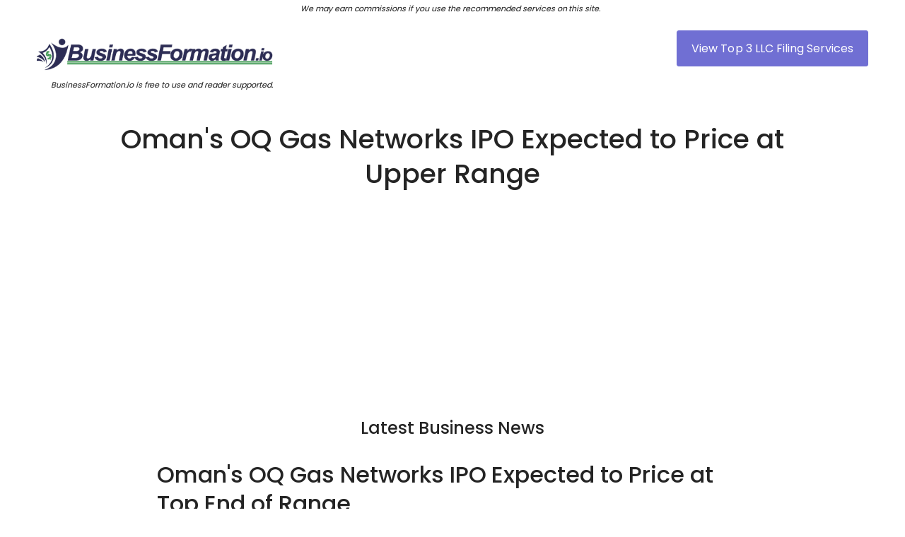

--- FILE ---
content_type: text/html
request_url: https://www.businessformation.io/news/oman-s-oq-gas-networks-ipo-expected-to-price-at-upper-range
body_size: 8929
content:
<!DOCTYPE html><!-- Last Published: Fri Dec 08 2023 00:16:56 GMT+0000 (Coordinated Universal Time) --><html data-wf-domain="www.businessformation.io" data-wf-page="63e3269235c0cf36b7e2b77e" data-wf-site="63e2e50185a30648e0649b56" lang="en" data-wf-collection="63e3269235c0cfb296e2b729" data-wf-item-slug="oman-s-oq-gas-networks-ipo-expected-to-price-at-upper-range"><head><meta charset="utf-8"/><title>Stealth Startup News Update: Oman&#x27;s OQ Gas Networks IPO Expected to Price at Upper Range</title><meta content="Explore the potential impact of Oman&#x27;s OQ Gas Networks SAOG IPO, expected to achieve the largest IPO in the country&#x27;s history. Discover how this could create opportunities for new businesses in the energy sector and attract investments." name="description"/><meta content="Stealth Startup News Update: Oman&#x27;s OQ Gas Networks IPO Expected to Price at Upper Range" property="og:title"/><meta content="Explore the potential impact of Oman&#x27;s OQ Gas Networks SAOG IPO, expected to achieve the largest IPO in the country&#x27;s history. Discover how this could create opportunities for new businesses in the energy sector and attract investments." property="og:description"/><meta content="Stealth Startup News Update: Oman&#x27;s OQ Gas Networks IPO Expected to Price at Upper Range" property="twitter:title"/><meta content="Explore the potential impact of Oman&#x27;s OQ Gas Networks SAOG IPO, expected to achieve the largest IPO in the country&#x27;s history. Discover how this could create opportunities for new businesses in the energy sector and attract investments." property="twitter:description"/><meta property="og:type" content="website"/><meta content="summary_large_image" name="twitter:card"/><meta content="width=device-width, initial-scale=1" name="viewport"/><meta content="sjl6A-oRjm7lWJS_7Vs2pQFB-A5dHKGTMy5y3Wl_jPo" name="google-site-verification"/><link href="https://assets-global.website-files.com/63e2e50185a30648e0649b56/css/businessformation-io.webflow.8b1fa2cd1.min.css" rel="stylesheet" type="text/css"/><link href="https://fonts.googleapis.com" rel="preconnect"/><link href="https://fonts.gstatic.com" rel="preconnect" crossorigin="anonymous"/><script src="https://ajax.googleapis.com/ajax/libs/webfont/1.6.26/webfont.js" type="text/javascript"></script><script type="text/javascript">WebFont.load({  google: {    families: ["Exo:100,100italic,200,200italic,300,300italic,400,400italic,500,500italic,600,600italic,700,700italic,800,800italic,900,900italic","Poppins:regular,500,600,700"]  }});</script><script type="text/javascript">!function(o,c){var n=c.documentElement,t=" w-mod-";n.className+=t+"js",("ontouchstart"in o||o.DocumentTouch&&c instanceof DocumentTouch)&&(n.className+=t+"touch")}(window,document);</script><link href="https://cdn.prod.website-files.com/63e2e50185a30648e0649b56/63e55324275e435db29e07e7_BF-favicon.jpg" rel="shortcut icon" type="image/x-icon"/><link href="https://cdn.prod.website-files.com/63e2e50185a30648e0649b56/63e5532fec3b1b36922c5039_BF-icon.jpg" rel="apple-touch-icon"/><link href="https://www.BusinessFormation.io/news/oman-s-oq-gas-networks-ipo-expected-to-price-at-upper-range" rel="canonical"/><link href="rss.xml" rel="alternate" title="RSS Feed" type="application/rss+xml"/><script async="" src="https://www.googletagmanager.com/gtag/js?id=G-25BX4ZB4G4"></script><script type="text/javascript">window.dataLayer = window.dataLayer || [];function gtag(){dataLayer.push(arguments);}gtag('set', 'developer_id.dZGVlNj', true);gtag('js', new Date());gtag('config', 'G-25BX4ZB4G4');</script><!-- Google Tag Manager -->
<script>(function(w,d,s,l,i){w[l]=w[l]||[];w[l].push({'gtm.start':
new Date().getTime(),event:'gtm.js'});var f=d.getElementsByTagName(s)[0],
j=d.createElement(s),dl=l!='dataLayer'?'&l='+l:'';j.async=true;j.src=
'https://www.googletagmanager.com/gtm.js?id='+i+dl;f.parentNode.insertBefore(j,f);
})(window,document,'script','dataLayer','GTM-K33LTM3');</script>
<!-- End Google Tag Manager -->

<meta name="monetag" content="df8925c0de26a1fac3c9674c4e762264">

<script type="application/ld+json">
{
  "@context": "https://schema.org",
  "@type": "Organization",
  "name": "BusinessFormation.io",
  "url": "https://www.businessformation.io/",
  "logo": "https://global-uploads.webflow.com/63e2e50185a30648e0649b56/63e32900b9ea2719bff0b83f_BusinessFormation-Header-Logo-New-p-500.png"
}
</script>

<meta name="robots" content="index, follow, max-image-preview:large, max-snippet:-1, max-video-preview:-1"/>

<script async src="https://pagead2.googlesyndication.com/pagead/js/adsbygoogle.js?client=ca-pub-6000871889753607"
     crossorigin="anonymous"></script>

<script async src="https://pagead2.googlesyndication.com/pagead/js/adsbygoogle.js?client=ca-pub-0143286261755690" crossorigin="anonymous"></script>

<style>
  .exit-intent-popup {
    z-index: 9999999 !important;
    background-color: #2c2c54 !important;
}
  
  .newsletter {
    background-color: #0000;
    border: 3px solid #0000;
}
  </style></head><body><div class="popup-wrapper"><div class="div-block-8"><div class="exit-intent-popup"><div class="w-embed"><style>
.exit-intent-popup {
    transform: translateY(60%) scale(0);
    transition: transform 0.3s cubic-bezier(0.4, 0.0, 0.2, 1);
}
.exit-intent-popup.visible {
    transform: translateY(0) scale(1);
}
</style></div><img src="https://cdn.prod.website-files.com/63e2e50185a30648e0649b56/6464b162c71c6cb5fc4dbc01_6462ff17cf7f6bf9f559a4ba_xmark-solid%20(2).svg" loading="lazy" alt="" class="close"/><div class="newsletter"><div>x</div><div class="div-block-8"><h3 class="heading-23">Filing An LLC Can Be Complicated</h3><h2 class="heading-22">Streamline Your LLC Filing Online for $39</h2><p class="paragraph-14">Northwest Registered Agent is the best-rated service for first time filers. </p><p class="paragraph-14">Get professional LLC formation &amp; registered agent services for only $39 + state filing fee. This offers includes your full LLC setup, plus a private business address, lifetime support, and more.</p><h4 class="heading-23">Trusted by Millions. Save 82% Today.</h4><div class="popup-button-wrapper"><a href="https://www.shareasale.com/r.cfm?b=2287116&amp;u=3395994&amp;m=69959&amp;urllink=&amp;afftrack=RA-LLC-39-pop" target="_blank" class="button_reg second w-button">Create Your LLC Now</a></div></div></div><div class="w-embed w-script"><script>
const CookieService = {
    setCookie(name, value, days) {
        let expires = '';

        if (days) {
            const date = new Date();
            date.setTime(date.getTime() + (days * 24 * 60 * 60 * 1000));
            expires = '; expires=' + date.toUTCString();
        }

        document.cookie = name + '=' + (value || '')  + expires + ';';
    },

    getCookie(name) {
        const cookies = document.cookie.split(';');

        for (const cookie of cookies) {
            if (cookie.indexOf(name + '=') > -1) {
                return cookie.split('=')[1];
            }
        }

        return null;
    }
};
</script>

<script>
const exit = e => {
    const shouldExit =
        [...e.target.classList].includes('exit-intent-popup') || // user clicks on mask
        e.target.className === 'close' || // user clicks on the close icon
        e.keyCode === 27; // user hits escape

    if (shouldExit) {
        document.querySelector('.exit-intent-popup').classList.remove('visible');
    }
};

const mouseEvent = e => {
    const shouldShowExitIntent = 
        !e.toElement && 
        !e.relatedTarget &&
        e.clientY < 10;

    if (shouldShowExitIntent) {
        document.removeEventListener('mouseout', mouseEvent);
        document.querySelector('.exit-intent-popup').classList.add('visible');

        CookieService.setCookie('exitIntentShown', true, 30);
    }
};

if (!CookieService.getCookie('exitIntentShown')) {
    setTimeout(() => {
        document.addEventListener('mouseout', mouseEvent);
        document.addEventListener('keydown', exit);
        document.querySelector('.exit-intent-popup').addEventListener('click', exit);
    }, 0);
}
</script></div></div><img src="https://cdn.prod.website-files.com/63e2e50185a30648e0649b56/651268475ed7ebbc2ca1e6b6_northwest-registered-agent-1024x512-white.png" loading="lazy" sizes="100vw" height="Auto" alt="" srcset="https://assets-global.website-files.com/63e2e50185a30648e0649b56/651268475ed7ebbc2ca1e6b6_northwest-registered-agent-1024x512-white-p-500.png 500w, https://assets-global.website-files.com/63e2e50185a30648e0649b56/651268475ed7ebbc2ca1e6b6_northwest-registered-agent-1024x512-white-p-800.png 800w, https://assets-global.website-files.com/63e2e50185a30648e0649b56/651268475ed7ebbc2ca1e6b6_northwest-registered-agent-1024x512-white.png 1024w" class="pop-logo"/><h2 class="heading-20">Get 82% Off Today</h2><h4 class="heading-21">LLC and Registered Agent for only $39 + State Fee</h4><p class="paragraph-13">Northwest Registered Agent makes forming a business easy. <br/><br/>Enjoy the simplicity of affordable, professional business formation services.</p><p class="paragraph-13">Trusted by Millions. Start Today.</p><div class="popup-button-wrapper"><a href="https://www.shareasale.com/r.cfm?b=2287116&amp;u=3395994&amp;m=69959&amp;urllink=&amp;afftrack=RA-LLC-39-pop" class="button_reg second w-button">APPLY COUPON</a></div></div><img src="https://cdn.prod.website-files.com/63e2e50185a30648e0649b56/6464b162c71c6cb5fc4dbc01_6462ff17cf7f6bf9f559a4ba_xmark-solid%20(2).svg" loading="lazy" data-w-id="3c2c389b-bb9d-9f6a-6df2-d13201ed4f08" alt="" class="image-31"/></div><div></div><p class="paragraph-2"><em><sub class="subscript">We may earn commissions if you use the recommended services on this site.  </sub></em></p><header class="site-header"><div data-collapse="all" data-animation="default" data-duration="400" data-easing="ease" data-easing2="ease" role="banner" class="navigation w-nav"><div class="wrapper w-container"><nav class="nav-row"><div class="nav-wrapper"><div class="header-left"><a href="/" class="logo w-inline-block"><img width="Auto" alt="" src="https://cdn.prod.website-files.com/63e2e50185a30648e0649b56/63e32900b9ea2719bff0b83f_BusinessFormation-Header-Logo-New.png" loading="lazy" sizes="(max-width: 767px) 250px, 337.29168701171875px" srcset="https://cdn.prod.website-files.com/63e2e50185a30648e0649b56/63e32900b9ea2719bff0b83f_BusinessFormation-Header-Logo-New-p-500.png 500w, https://cdn.prod.website-files.com/63e2e50185a30648e0649b56/63e32900b9ea2719bff0b83f_BusinessFormation-Header-Logo-New.png 506w" class="brand-logo"/></a></div><div class="header-right mobile-hidden"><a href="/home/top-3-llc-formation-services" class="button w-button">View Top 3 LLC Filing Services</a></div></div><div class="text-block-59"><em><sub class="subscript">BusinessFormation.io is free to use and reader supported. <br/></sub></em></div></nav></div></div><div class="nav-shadow"></div></header><div class="page-wrapper"><div class="cta"><div class="wrapper w-container"><div class="row"></div><div class="w-layout-blockcontainer w-container"><h1 class="heading-26">Oman&#x27;s OQ Gas Networks IPO Expected to Price at Upper Range</h1><div class="w-layout-blockcontainer w-container"><a href="https://shareasale.com/r.cfm?b=617326&amp;u=3395994&amp;m=53954&amp;urllink=&amp;afftrack=NewsHeaderBanner" class="link-block-17 w-inline-block"><div class="html-embed-3 w-embed w-script"><script async src="https://pagead2.googlesyndication.com/pagead/js/adsbygoogle.js?client=ca-pub-0143286261755690"
     crossorigin="anonymous"></script>
<!-- Display Ads -->
<ins class="adsbygoogle"
     style="display:block"
     data-ad-client="ca-pub-0143286261755690"
     data-ad-slot="2014818112"
     data-ad-format="auto"
     data-full-width-responsive="true"></ins>
<script>
     (adsbygoogle = window.adsbygoogle || []).push({});
</script></div></a></div><div class="row no-padding-bottom"><div class="entry-content page-center"><h2 class="h3">Latest Business News</h2><div class="w-richtext"><h2>Oman's OQ Gas Networks IPO Expected to Price at Top End of Range</h2>

Oman's OQ Gas Networks SAOG is set to achieve the largest initial public offering (IPO) in the country's history, with an estimated value of $771 million. The IPO is likely to price at the upper end of the marketed range, indicating strong demand for the offering. Institutional investor books are oversubscribed multiple times at the current price level. OQ SAOC, the state energy firm, plans to sell a 49% stake in the gas pipelines business, with anchor investors including Fluxys Belgium SA, Saudi Arabia's Public Investment Fund, and the Qatar Investment Authority. This IPO comes as part of Oman's privatization program, aimed at boosting the economy and expanding the country's stock exchange. Bank Muscat SAOG, Bank of America Corp., and EFG Hermes are serving as joint global coordinators for the deal.
<h3>Implications for New Businesses</h3>

The record-breaking initial public offering (IPO) of Oman's OQ Gas Networks SAOG could have significant implications for new businesses, particularly those in the energy sector. The IPO's expected high pricing indicates a strong demand for energy-related offerings, suggesting a potentially lucrative market for new businesses in this field.

<h4>Attracting Investments</h4>

The oversubscription of institutional investor books at the current price level demonstrates the high level of investor interest in energy companies. This could encourage new businesses to enter the market, capitalizing on the investor interest and potential for high returns.

<h5>Impact of Privatization</h5>

The IPO is part of Oman's broader privatization program, aimed at boosting the economy and expanding the stock exchange. This move towards privatization could create opportunities for new businesses, as it may lead to a more competitive and dynamic market environment.

In conclusion, the IPO of OQ Gas Networks SAOG could serve as a catalyst for new businesses in Oman's energy sector. By capitalizing on the strong investor interest and the opportunities presented by privatization, these businesses could carve a niche for themselves in this evolving market.


<br>

<h6>Story First Published at: <a href="/">https://financialpost.com/pmn/business-pmn/omans-oq-gas-networks-ipo-likely-to-price-at-top-end-of-range</a></h6>

<h6>Brought to you by <a href="https://www.BusinessFormation.io">BusinessFormation.io</a></h6>
<h6>Know Your State's Registered Agent Requirements: <a href="https://www.businessformation.io/home/what-is-a-registered-agent">What is a Registered Agent</a></h6>
<h6>Learn How To Create An LLC: <a href="https://www.businessformation.io/home/how-to-form-a-llc-business-formation-steps">What Is An LLC and How To Start an LLC Online</a></h6>
<h6>Business Formation Services: <a href="https://www.businessformation.io/home/top-3-llc-formation-services">View Top 3 Online LLC Filing Companies</a></h6></div></div></div></div></div></div><div class="w-layout-blockcontainer w-container"><section class="section-5 section-6 section-7 section-8 section-9 section-10"><a href="https://www.shareasale.com/r.cfm?b=1229325&amp;u=3395994&amp;m=81890&amp;urllink=&amp;afftrack=LowerNewsBanner" target="_blank" class="link-block-20 w-inline-block"><img src="https://cdn.prod.website-files.com/63e2e50185a30648e0649b56/64697d5e66941c56a45f5699_MarkCuban_LLC_WhiteBackground_1200x628.png" loading="lazy" sizes="(max-width: 767px) 100vw, (max-width: 991px) 728px, 940px" srcset="https://assets-global.website-files.com/63e2e50185a30648e0649b56/64697d5e66941c56a45f5699_MarkCuban_LLC_WhiteBackground_1200x628-p-500.png 500w, https://assets-global.website-files.com/63e2e50185a30648e0649b56/64697d5e66941c56a45f5699_MarkCuban_LLC_WhiteBackground_1200x628-p-800.png 800w, https://assets-global.website-files.com/63e2e50185a30648e0649b56/64697d5e66941c56a45f5699_MarkCuban_LLC_WhiteBackground_1200x628-p-1080.png 1080w, https://assets-global.website-files.com/63e2e50185a30648e0649b56/64697d5e66941c56a45f5699_MarkCuban_LLC_WhiteBackground_1200x628.png 1200w" alt="" class="image-37"/></a></section></div><section><div class="w-container"><h2>Breaking Business News</h2><div class="w-dyn-list"><div role="list" class="w-dyn-items"><div role="listitem" class="w-dyn-item"><a href="#" class="link-block-19 w-inline-block"><h5>Fund Manager&#x27;s Picks: Two Long-Term Plays to Capitalize on Electric Vehicles, Leaving Automakers Behind</h5></a></div><div role="listitem" class="w-dyn-item"><a href="#" class="link-block-19 w-inline-block"><h5>Predicting the Jobs Report: Goldman Traders Analyze Scenarios for Friday&#x27;s Trading</h5></a></div><div role="listitem" class="w-dyn-item"><a href="#" class="link-block-19 w-inline-block"><h5>Market Anticipates Key Jobs Report: What to Watch For</h5></a></div><div role="listitem" class="w-dyn-item"><a href="#" class="link-block-19 w-inline-block"><h5>Elon Musk Appeals to Supreme Court to Overturn SEC&#x27;s &#x27;Twitter Sitter&#x27; Agreement</h5></a></div><div role="listitem" class="w-dyn-item"><a href="#" class="link-block-19 w-inline-block"><h5>Crown Castle CEO Announces Retirement, Allowing Activist Investor Elliott to Claim Victory</h5></a></div><div role="listitem" class="w-dyn-item"><a href="#" class="link-block-19 w-inline-block"><h5>Broadcom, Lululemon, RH, and Other Stocks Experience Significant After-Hours Movement</h5></a></div><div role="listitem" class="w-dyn-item"><a href="#" class="link-block-19 w-inline-block"><h5>AMD Stock Surges as Company Introduces AI Chip to Compete with Nvidia</h5></a></div><div role="listitem" class="w-dyn-item"><a href="#" class="link-block-19 w-inline-block"><h5>Michelle Gass to Succeed Chip Bergh as Levi Strauss CEO in January</h5></a></div><div role="listitem" class="w-dyn-item"><a href="#" class="link-block-19 w-inline-block"><h5>Guggenheim Predicts 50% Upside Potential for Tech Storage Play</h5></a></div><div role="listitem" class="w-dyn-item"><a href="#" class="link-block-19 w-inline-block"><h5>GameStop&#x27;s Potential New Strategy: Empowering Ryan Cohen to Invest Company Funds in Other Stocks</h5></a></div></div></div></div></section><div class="w-layout-blockcontainer w-container"><div class="adsense-in-feed-ad w-embed w-script"><script async src="https://pagead2.googlesyndication.com/pagead/js/adsbygoogle.js?client=ca-pub-0143286261755690"
     crossorigin="anonymous"></script>
<ins class="adsbygoogle"
     style="display:block"
     data-ad-format="fluid"
     data-ad-layout-key="-ed-1n+ky-n8-vo"
     data-ad-client="ca-pub-0143286261755690"
     data-ad-slot="5737311404"></ins>
<script>
     (adsbygoogle = window.adsbygoogle || []).push({});
</script></div><section class="section-5 section-6 section-7 section-8 section-9 section-10"><a href="https://www.shareasale.com/r.cfm?b=2332324&amp;u=3395994&amp;m=89102&amp;urllink=&amp;afftrack=LowerNewsBanner" target="_blank" class="link-block-20 w-inline-block"><img src="https://cdn.prod.website-files.com/63e2e50185a30648e0649b56/650512b8a148878dfed42187_Primary_Ad_Sizes_Discount_20offPrimar_01.jpg" loading="lazy" sizes="(max-width: 767px) 100vw, (max-width: 991px) 728px, 940px" srcset="https://assets-global.website-files.com/63e2e50185a30648e0649b56/650512b8a148878dfed42187_Primary_Ad_Sizes_Discount_20offPrimar_01-p-500.jpg 500w, https://assets-global.website-files.com/63e2e50185a30648e0649b56/650512b8a148878dfed42187_Primary_Ad_Sizes_Discount_20offPrimar_01-p-800.jpg 800w, https://assets-global.website-files.com/63e2e50185a30648e0649b56/650512b8a148878dfed42187_Primary_Ad_Sizes_Discount_20offPrimar_01-p-1080.jpg 1080w, https://assets-global.website-files.com/63e2e50185a30648e0649b56/650512b8a148878dfed42187_Primary_Ad_Sizes_Discount_20offPrimar_01.jpg 1200w" alt="" class="image-37"/></a></section></div><section><div class="w-container"><h2 class="heading-24">LLC Filing &amp; Registered Agent Services</h2><div class="w-dyn-list"><div role="list" class="collection-list w-dyn-items"><div role="listitem" class="collection-item-6 w-dyn-item"><a href="#" class="link-block-18 w-inline-block"><h5 class="heading-27">Alabama Registered Agents: Finding Your Business Compliance Partner</h5><div>Everything you need to know about forming a limited liability company</div><div class="text-block-57">Explore the crucial role of registered agents in Alabama for businesses, understanding the legal obligations, and navigating the process of designation or change. Learn about the potential consequences of non-compliance and discover options for choosing the right registered agent, ensuring your business remains in good standing with the state.</div></a></div><div role="listitem" class="collection-item-6 w-dyn-item"><a href="#" class="link-block-18 w-inline-block"><h5 class="heading-27">Arizona&#x27;s Registered Agent Landscape: What You Need to Know</h5><div class="w-dyn-bind-empty"></div><div class="text-block-57">Find out what Arizona companies need to know to handle their registered agent relationships successfully. Discover how to maintain legal compliance, transparency, and resilience in the ever-changing corporate environment by learning useful tips, effective communication techniques, and proactive steps. Make the most of your cooperation with registered agents to ensure long-term success.</div></a></div><div role="listitem" class="collection-item-6 w-dyn-item"><a href="#" class="link-block-18 w-inline-block"><h5 class="heading-27">Arkansas Registered Agent Requirements: A Quick Reference</h5><div class="w-dyn-bind-empty"></div><div class="text-block-57">Discover essential Arkansas Registered Agent requirements in this quick reference guide. From choosing between an individual or a professional service to ongoing compliance, learn the key steps to appointing and maintaining a registered agent for your business in the state. Stay informed and avoid penalties with this concise overview.</div></a></div><div role="listitem" class="collection-item-6 w-dyn-item"><a href="#" class="link-block-18 w-inline-block"><h5 class="heading-27">Behind the Scenes: Choosing a Registered Agent in California</h5><div class="w-dyn-bind-empty"></div><div class="text-block-57">Use our comprehensive research to help you navigate the challenges involved in choosing a registered agent in California. Examine necessary credentials, regulatory requirements, and the crucial decision between self-service and professional services. Make wise choices to improve the legal compliance and efficacy of your company&#x27;s communications.</div></a></div><div role="listitem" class="collection-item-6 w-dyn-item"><a href="#" class="link-block-18 w-inline-block"><h5 class="heading-27">Colorado Registered Agents: Navigating Business Compliance</h5><div class="w-dyn-bind-empty"></div><div class="text-block-57">Explore the vital role of professional registered agent services in ensuring seamless business compliance in Colorado. Discover how these services provide a reliable point of contact, offer privacy, and navigate legal complexities, allowing entrepreneurs to focus on growth without compromising regulatory obligations. Secure your business&#x27;s foundation with expert registered agent support.</div></a></div><div role="listitem" class="collection-item-6 w-dyn-item"><a href="#" class="link-block-18 w-inline-block"><h5 class="heading-27">Connecticut&#x27;s Registered Agent Landscape: A Closer Look</h5><div class="w-dyn-bind-empty"></div><div class="text-block-57">This comprehensive article explores Connecticut&#x27;s registered agent landscape, emphasizing legal requirements, the selection process, and benefits for businesses. It examines the role&#x27;s significance, outlines the steps to appoint a registered agent, and highlights considerations and challenges. The article aims to provide a thorough understanding of Connecticut&#x27;s regulatory framework.</div></a></div><div role="listitem" class="collection-item-6 w-dyn-item"><a href="#" class="link-block-18 w-inline-block"><h5 class="heading-27">Crafting a Business Narrative: Examples of Effective Business Purposes</h5><div class="w-dyn-bind-empty"></div><div class="text-block-57">Explore the comprehensive guide on crafting impactful business narratives. From aligning values to navigating challenges, discover the art of storytelling that builds trust, engages employees, and attracts investors. Embrace the transformative power of purposeful narratives to shape a lasting imprint on the business landscape.</div></a></div><div role="listitem" class="collection-item-6 w-dyn-item"><a href="#" class="link-block-18 w-inline-block"><h5 class="heading-27">Crafting a Solid Foundation: Understanding Pennsylvania&#x27;s Certificate of Organization Process</h5><div class="w-dyn-bind-empty"></div><div class="text-block-57">Craft a resilient business foundation in Pennsylvania with our guide to the Certificate of Organization process. From entity types to filing procedures, ensure accuracy and compliance. Trust expert insights for success—navigate the intricacies, maintain compliance, and secure a solid foundation for your business.</div></a></div><div role="listitem" class="collection-item-6 w-dyn-item"><a href="#" class="link-block-18 w-inline-block"><h5 class="heading-27">Crucial Facts about Nevada&#x27;s Registered Agent Requirements</h5><div class="w-dyn-bind-empty"></div><div class="text-block-57">Navigate Nevada&#x27;s business landscape with confidence! Explore the guide on registered agent requirements, from legal mandates to expert service reviews. Ensure compliance, streamline operations, and make informed decisions for sustained growth in this dynamic business environment.</div></a></div></div></div><div class="html-embed-3 w-embed w-script"><script async src="https://pagead2.googlesyndication.com/pagead/js/adsbygoogle.js?client=ca-pub-0143286261755690"
     crossorigin="anonymous"></script>
<!-- Display Ads -->
<ins class="adsbygoogle"
     style="display:block"
     data-ad-client="ca-pub-0143286261755690"
     data-ad-slot="2014818112"
     data-ad-format="auto"
     data-full-width-responsive="true"></ins>
<script>
     (adsbygoogle = window.adsbygoogle || []).push({});
</script></div></div></section><div class="w-layout-blockcontainer w-container"><div class="cta-form-business-today"><h2 class="heading-15">Compare Online LLC Filing Services Today</h2><div class="text-block-2">We work with the market leaders in business formation and registered agent services. <br/>‍<br/>Getting started is simple and inexpensive. Form your business today &amp; secure your brand name before someone beats you to it! Click below to view the Top 3 Best LLC and registered agent service providers.<br/>‍</div><a href="/home/top-3-llc-formation-services" target="_blank" class="button-3 w-button">View Top 3 Providers Now</a></div></div><div class="w-layout-blockcontainer w-container"><section><div class="html-embed-2 w-embed w-script"><script async src="https://pagead2.googlesyndication.com/pagead/js/adsbygoogle.js?client=ca-pub-0143286261755690"
     crossorigin="anonymous"></script>
<ins class="adsbygoogle"
     style="display:block"
     data-ad-format="autorelaxed"
     data-ad-client="ca-pub-0143286261755690"
     data-ad-slot="1359926589"></ins>
<script>
     (adsbygoogle = window.adsbygoogle || []).push({});
</script></div></section></div><footer class="footer"><div class="footer-layout"><div class="wrapper w-container"></div></div><div class="footer-bottom off-white-bg"><div class="wrapper w-container"><div class="row no-padding-bottom w-clearfix"><div class="footer-right"><a href="/blog">Blog</a><div class="text-seperator"></div><a href="/page/business-news">News</a><div class="text-seperator"></div><a href="/page/privacy-policy">Privacy Policy</a><div class="text-seperator"></div><a href="/page/privacy-policy">Terms of Service</a></div><div class="footer-left"><div class="text-block-54">Copyright © MMXXIII BusinessFormation.io. All rights reserved. </div></div></div></div></div></footer></div><div class="exit-intent-popup"><div class="w-embed"><style>
.exit-intent-popup {
    transform: translateY(60%) scale(0);
    transition: transform 0.3s cubic-bezier(0.4, 0.0, 0.2, 1);
}
.exit-intent-popup.visible {
    transform: translateY(0) scale(1);
}
</style></div><img src="https://cdn.prod.website-files.com/63e2e50185a30648e0649b56/6464b162c71c6cb5fc4dbc01_6462ff17cf7f6bf9f559a4ba_xmark-solid%20(2).svg" loading="lazy" alt="" class="close"/><div class="newsletter"><div>x</div><div class="div-block-8"><h3 class="heading-23">Filing An LLC Can Be Complicated</h3><h2 class="heading-22">Streamline Your LLC Filing Online for $39</h2><p class="paragraph-14">Northwest Registered Agent is the best-rated service for first time filers. </p><p class="paragraph-14">Get professional LLC formation &amp; registered agent services for only $39 + state filing fee. This offers includes your full LLC setup, plus a private business address, lifetime support, and more.</p><h4 class="heading-23">Trusted by Millions. Save 82% Today.</h4><div class="popup-button-wrapper"><a href="https://www.shareasale.com/r.cfm?b=2287116&amp;u=3395994&amp;m=69959&amp;urllink=&amp;afftrack=RA-LLC-39-pop" target="_blank" class="button_reg second w-button">Create Your LLC Now</a></div></div></div><div class="w-embed w-script"><script>
const CookieService = {
    setCookie(name, value, days) {
        let expires = '';

        if (days) {
            const date = new Date();
            date.setTime(date.getTime() + (days * 24 * 60 * 60 * 1000));
            expires = '; expires=' + date.toUTCString();
        }

        document.cookie = name + '=' + (value || '')  + expires + ';';
    },

    getCookie(name) {
        const cookies = document.cookie.split(';');

        for (const cookie of cookies) {
            if (cookie.indexOf(name + '=') > -1) {
                return cookie.split('=')[1];
            }
        }

        return null;
    }
};
</script>

<script>
const exit = e => {
    const shouldExit =
        [...e.target.classList].includes('exit-intent-popup') || // user clicks on mask
        e.target.className === 'close' || // user clicks on the close icon
        e.keyCode === 27; // user hits escape

    if (shouldExit) {
        document.querySelector('.exit-intent-popup').classList.remove('visible');
    }
};

const mouseEvent = e => {
    const shouldShowExitIntent = 
        !e.toElement && 
        !e.relatedTarget &&
        e.clientY < 10;

    if (shouldShowExitIntent) {
        document.removeEventListener('mouseout', mouseEvent);
        document.querySelector('.exit-intent-popup').classList.add('visible');

        CookieService.setCookie('exitIntentShown', true, 30);
    }
};

if (!CookieService.getCookie('exitIntentShown')) {
    setTimeout(() => {
        document.addEventListener('mouseout', mouseEvent);
        document.addEventListener('keydown', exit);
        document.querySelector('.exit-intent-popup').addEventListener('click', exit);
    }, 0);
}
</script></div></div><script src="https://d3e54v103j8qbb.cloudfront.net/js/jquery-3.5.1.min.dc5e7f18c8.js?site=63e2e50185a30648e0649b56" type="text/javascript" integrity="sha256-9/aliU8dGd2tb6OSsuzixeV4y/faTqgFtohetphbbj0=" crossorigin="anonymous"></script><script src="https://assets-global.website-files.com/63e2e50185a30648e0649b56/js/webflow.a7160862f.js" type="text/javascript"></script></body></html>

--- FILE ---
content_type: text/html; charset=utf-8
request_url: https://www.google.com/recaptcha/api2/aframe
body_size: 183
content:
<!DOCTYPE HTML><html><head><meta http-equiv="content-type" content="text/html; charset=UTF-8"></head><body><script nonce="CkglkBfOu0Hbb3A6y2VxOg">/** Anti-fraud and anti-abuse applications only. See google.com/recaptcha */ try{var clients={'sodar':'https://pagead2.googlesyndication.com/pagead/sodar?'};window.addEventListener("message",function(a){try{if(a.source===window.parent){var b=JSON.parse(a.data);var c=clients[b['id']];if(c){var d=document.createElement('img');d.src=c+b['params']+'&rc='+(localStorage.getItem("rc::a")?sessionStorage.getItem("rc::b"):"");window.document.body.appendChild(d);sessionStorage.setItem("rc::e",parseInt(sessionStorage.getItem("rc::e")||0)+1);localStorage.setItem("rc::h",'1768742447660');}}}catch(b){}});window.parent.postMessage("_grecaptcha_ready", "*");}catch(b){}</script></body></html>